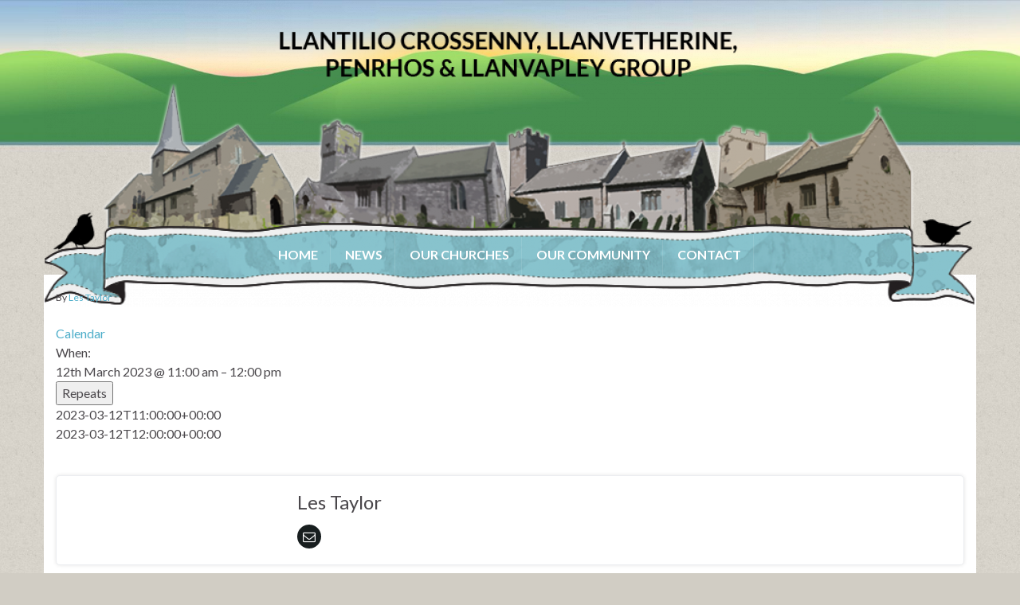

--- FILE ---
content_type: text/css
request_url: https://llantiliogroup.info/wp-content/uploads/js_composer/custom.css?ver=8.7.2
body_size: -19
content:
/*Changes the size of caption font*/
figcaption {
    font-size: large;
}

--- FILE ---
content_type: image/svg+xml
request_url: https://www.pixel-glitch.com/website-by-pixel-and-glitch.svg
body_size: 1877
content:
<?xml version="1.0" encoding="utf-8"?>
<!-- Generator: Adobe Illustrator 27.4.0, SVG Export Plug-In . SVG Version: 6.00 Build 0)  -->
<svg version="1.1" id="Layer_1" xmlns="http://www.w3.org/2000/svg" xmlns:xlink="http://www.w3.org/1999/xlink" x="0px" y="0px"
	 viewBox="0 0 169.52 123.87" style="enable-background:new 0 0 169.52 123.87;" xml:space="preserve">
<style type="text/css">
	.st0{fill:#FFFFFF;}
</style>
<g>
	<rect x="96.38" y="58.03" width="31.25" height="18"/>
	<g>
		<path d="M4.52,17.3h11.25v3.18c2.32-2.58,5.29-3.77,8.93-3.77c10.05,0,15.94,8.14,15.94,18.46c0,10.65-6.68,18.46-15.94,18.46
			c-3.64,0-6.61-0.86-8.93-3.31v17.13H4.52V17.3z M22.58,43.89c3.84,0,6.81-3.04,6.81-8.6c0-5.89-2.84-8.86-6.81-8.86
			c-3.9,0-6.81,2.98-6.81,8.73C15.76,40.92,18.67,43.89,22.58,43.89z"/>
		<path d="M43.12,17.3H54.5v35.72H43.12V17.3z M31.72,3.74h11.25v11.25H31.72V3.74z"/>
		<path d="M70.03,35.03L58.24,17.3h13l5.01,9.66l4.95-9.66h13L82.4,35.03l12.05,17.99h-13l-5.2-10.05l-5.26,10.05h-13L70.03,35.03z"
			/>
		<path d="M111.13,17.32c11,0,17.44,8.07,17.44,20.63v0.91h-23.56c0.46,4.82,2.6,5.86,6.25,5.86c3.25,0,5.47-0.91,6.05-2.8l0.2-0.72
			h11l-0.39,1.24c-2.15,7.42-9.05,11.19-17.18,11.19c-10.48,0-17.05-6.64-17.05-17.7C93.89,24.41,100.46,17.32,111.13,17.32z
			 M116.99,30.86c-0.72-3.25-2.86-4.62-5.99-4.62c-3.19,0-5.08,1.5-5.79,4.62H116.99z"/>
		<path d="M131.73,3.71h11.25v49.31h-11.25V3.71z"/>
	</g>
	<path d="M20.39,69.42c3.57,0,6.42,1.32,8.93,4.1v-3.51H40.1v35.92c0,9.06-6.95,14.22-17.99,14.22c-9.99,0-16.67-4.5-16.8-11.11
		v-0.99h11.38l0.13,0.73c0.6,2.18,2.38,3.44,5.62,3.44c4.17,0,6.88-2.58,6.88-6.28v-3.04c-2.91,2.45-5.49,3.44-9.13,3.44
		c-9.46,0-15.61-7.21-15.61-18.06C4.58,77.49,11.2,69.42,20.39,69.42z M22.24,96.61c4.17,0,7.21-2.91,7.21-8.47
		c0-5.69-3.18-9-7.08-9c-3.7,0-6.55,3.11-6.55,9C15.83,93.76,18.67,96.61,22.24,96.61z"/>
	<path d="M43.1,56.63h11.45v49.11H43.1V56.63z"/>
	<path d="M57.83,70.02h11.24v35.72H57.83V70.02z M57.77,56.36h11.25V67.6H57.77V56.36z"/>
	<path d="M71.52,69.96h4.56v-9.8h11.24v9.8h5.16v8.32h-5.16v16.3c0,2.77,0.13,2.7,2.05,2.7c0.6,0,1.06-0.07,1.98-0.2l1.12-0.14v8.72
		l-0.93,0.07c-1.59,0.07-3.31,0.27-5.42,0.27c-6.42,0-10.05-2.64-10.05-8.52v-19.2h-4.56V69.96z"/>
	<path d="M112.26,79.42c9.64,0,16.1,5.69,16.85,14.88l0.07,1.06h-11l-0.2-0.79c-1.02-4.5-2.45-5.69-5.77-5.69
		c-5.09,0-6.72,3.44-6.72,9.26c0,6.02,2.65,8.73,6.72,8.73c3.19,0,4.69-1.32,5.84-4.83l0.2-0.66h11l-0.14,1.12
		c-0.95,8.14-7.61,13.83-16.98,13.83c-11.41,0-18.2-6.62-18.2-18.19C93.92,86.17,100.78,79.42,112.26,79.42z"/>
	<path d="M131.66,56.49l11.24-0.14v16.97c2.58-2.65,5.62-3.9,9.46-3.9c7.21,0,12.63,4.3,12.63,12.7v23.61h-11.24V84.5
		c0-4.1-1.92-5.23-4.7-5.23c-3.64,0-6.15,2.32-6.15,5.62v20.84h-11.24V56.49z"/>
	<g>
		<path class="st0" d="M100.83,67.63l0.94-0.17c1.29-0.2,1.68-0.1,1.68-0.75c0-0.39-0.23-0.6-1.11-0.6c-1.09,0-1.31,0.2-1.41,1.02
			l-0.03,0.22h-2.75l0.02-0.27c0.17-2.23,1.59-3.37,4.12-3.37c2.51,0,3.96,0.97,3.96,2.88v4.76c0,0.4,0.13,0.62,0.54,0.94v0.62
			h-2.92c-0.2-0.23-0.34-0.54-0.37-0.84c-0.77,0.65-1.61,0.99-2.53,0.99c-1.61,0-3-0.87-3-2.66
			C97.97,68.74,98.97,67.94,100.83,67.63z M101.84,70.67c1.04,0,1.61-0.62,1.61-1.88v-0.02c-0.18,0.05-0.35,0.08-0.69,0.15
			l-0.8,0.15c-0.96,0.18-1.14,0.35-1.14,0.87C100.82,70.43,101.1,70.67,101.84,70.67z"/>
		<path class="st0" d="M107.34,63.86h2.85v0.84c0.65-0.69,1.44-0.99,2.46-0.99c2.06,0,3.29,1.22,3.29,3.22v5.98h-2.85v-5.43
			c0-0.91-0.39-1.27-1.26-1.27c-1.02,0-1.64,0.55-1.64,1.42v5.28h-2.85V63.86z"/>
		<path class="st0" d="M120.63,63.71c0.92,0,1.68,0.28,2.25,0.85V60.7h2.85v12.22h-2.85v-0.64c-0.59,0.52-1.32,0.79-2.25,0.79
			c-2.58,0-4.06-2.15-4.06-4.66C116.57,65.72,118.28,63.71,120.63,63.71z M121.15,70.6c0.99,0,1.73-0.75,1.73-2.16
			c0-1.49-0.72-2.26-1.73-2.26c-0.99,0-1.73,0.79-1.73,2.23C119.42,69.83,120.16,70.6,121.15,70.6z"/>
	</g>
</g>
</svg>
